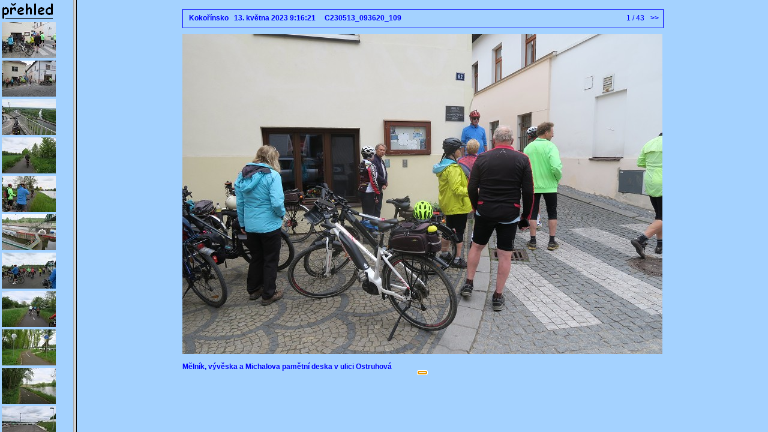

--- FILE ---
content_type: text/html
request_url: https://www.filabel.cz/galerie/2023/kokorinsko/index.htm
body_size: 239
content:
<!DOCTYPE HTML PUBLIC "-//W3C//DTD HTML 4.01 Frameset//EN">
<HTML>
<HEAD>
<meta http-equiv="content-type" content="text/html; charset=windows-1250">
<meta name="generator" content="Zoner Photo Studio 17">
<TITLE>FILABEL</TITLE>
</HEAD>
<FRAMESET cols="122, *">
  <FRAME src="list.htm" name="previews">
  <FRAME src="ipage00001.htm" name="image">
  <NOFRAMES>
  Váš browser bohužel nepodporuje rámečky a stránka bude tedy zobrazena v redukované podobě.<br>
  <a href="ipage00001.htm">Pokračovat</a>
  </NOFRAMES>
</FRAMESET>

</HTML>


--- FILE ---
content_type: text/html
request_url: https://www.filabel.cz/galerie/2023/kokorinsko/list.htm
body_size: 716
content:
<!DOCTYPE HTML PUBLIC "-//W3C//DTD HTML 4.01 Transitional//EN" "http://www.w3.org/TR/html4/loose.dtd">
<html><head>
<title></title>
<meta http-equiv="content-type" content="text/html; charset=windows-1250">
<meta name="generator" content="Zoner Photo Studio 17">
<link rel="StyleSheet" href="album.css">
</head>
<body>
<A HREF="../../index.htm" TITLE="domů" TARGET="_top"><IMG SRC="../../homeg.gif" BORDER=0  ALIGN="left" WIDTH=90 HEIGHT=30></A>
<table><tr>
<td align="center">
<a href="ipage00001.htm" target="image"><img src="tn_C230513_093620_109.jpg" border="0" alt=""></a><br>

</td>
</tr><tr>
<td align="center">
<a href="ipage00002.htm" target="image"><img src="tn_C230513_093640_110.jpg" border="0" alt=""></a><br>

</td>
</tr><tr>
<td align="center">
<a href="ipage00003.htm" target="image"><img src="tn_C230513_092206_111.jpg" border="0" alt=""></a><br>

</td>
</tr><tr>
<td align="center">
<a href="ipage00004.htm" target="image"><img src="tn_C230513_093738_112.jpg" border="0" alt=""></a><br>

</td>
</tr><tr>
<td align="center">
<a href="ipage00005.htm" target="image"><img src="tn_C230513_095312_113.jpg" border="0" alt=""></a><br>

</td>
</tr><tr>
<td align="center">
<a href="ipage00006.htm" target="image"><img src="tn_C230513_095734_114.jpg" border="0" alt=""></a><br>

</td>
</tr><tr>
<td align="center">
<a href="ipage00007.htm" target="image"><img src="tn_C230513_095806_115.jpg" border="0" alt=""></a><br>

</td>
</tr><tr>
<td align="center">
<a href="ipage00008.htm" target="image"><img src="tn_C230513_102252_116.jpg" border="0" alt=""></a><br>

</td>
</tr><tr>
<td align="center">
<a href="ipage00009.htm" target="image"><img src="tn_C230513_102512_117.jpg" border="0" alt=""></a><br>

</td>
</tr><tr>
<td align="center">
<a href="ipage00010.htm" target="image"><img src="tn_C230513_103406_118.jpg" border="0" alt=""></a><br>

</td>
</tr><tr>
<td align="center">
<a href="ipage00011.htm" target="image"><img src="tn_C230513_104106_119.jpg" border="0" alt=""></a><br>

</td>
</tr><tr>
<td align="center">
<a href="ipage00012.htm" target="image"><img src="tn_C230513_105436_120.jpg" border="0" alt=""></a><br>

</td>
</tr><tr>
<td align="center">
<a href="ipage00013.htm" target="image"><img src="tn_C230513_105936_121.jpg" border="0" alt=""></a><br>

</td>
</tr><tr>
<td align="center">
<a href="ipage00014.htm" target="image"><img src="tn_C230513_110256_122.jpg" border="0" alt=""></a><br>

</td>
</tr><tr>
<td align="center">
<a href="ipage00015.htm" target="image"><img src="tn_C230513_110816_123.jpg" border="0" alt=""></a><br>

</td>
</tr><tr>
<td align="center">
<a href="ipage00016.htm" target="image"><img src="tn_C230513_111720_124.jpg" border="0" alt=""></a><br>

</td>
</tr><tr>
<td align="center">
<a href="ipage00017.htm" target="image"><img src="tn_C230513_111912_125.jpg" border="0" alt=""></a><br>

</td>
</tr><tr>
<td align="center">
<a href="ipage00018.htm" target="image"><img src="tn_C230513_112230_126.jpg" border="0" alt=""></a><br>

</td>
</tr><tr>
<td align="center">
<a href="ipage00019.htm" target="image"><img src="tn_C230513_112600_127.jpg" border="0" alt=""></a><br>

</td>
</tr><tr>
<td align="center">
<a href="ipage00020.htm" target="image"><img src="tn_C230513_123022_128.jpg" border="0" alt=""></a><br>

</td>
</tr><tr>
<td align="center">
<a href="ipage00021.htm" target="image"><img src="tn_C230513_124554_129.jpg" border="0" alt=""></a><br>

</td>
</tr><tr>
<td align="center">
<a href="ipage00022.htm" target="image"><img src="tn_C230513_124938_130.jpg" border="0" alt=""></a><br>

</td>
</tr><tr>
<td align="center">
<a href="ipage00023.htm" target="image"><img src="tn_C230513_125652_131.jpg" border="0" alt=""></a><br>

</td>
</tr><tr>
<td align="center">
<a href="ipage00024.htm" target="image"><img src="tn_C230513_130350_132.jpg" border="0" alt=""></a><br>

</td>
</tr><tr>
<td align="center">
<a href="ipage00025.htm" target="image"><img src="tn_C230513_132056_133.jpg" border="0" alt=""></a><br>

</td>
</tr><tr>
<td align="center">
<a href="ipage00026.htm" target="image"><img src="tn_C230513_133704_134.jpg" border="0" alt=""></a><br>

</td>
</tr><tr>
<td align="center">
<a href="ipage00027.htm" target="image"><img src="tn_C230513_133944_135.jpg" border="0" alt=""></a><br>

</td>
</tr><tr>
<td align="center">
<a href="ipage00028.htm" target="image"><img src="tn_C230513_134722_136.jpg" border="0" alt=""></a><br>

</td>
</tr><tr>
<td align="center">
<a href="ipage00029.htm" target="image"><img src="tn_C230513_135352_137.jpg" border="0" alt=""></a><br>

</td>
</tr><tr>
<td align="center">
<a href="ipage00030.htm" target="image"><img src="tn_C230513_141040_138.jpg" border="0" alt=""></a><br>

</td>
</tr><tr>
<td align="center">
<a href="ipage00031.htm" target="image"><img src="tn_C230513_142432_139.jpg" border="0" alt=""></a><br>

</td>
</tr><tr>
<td align="center">
<a href="ipage00032.htm" target="image"><img src="tn_C230513_142704_140.jpg" border="0" alt=""></a><br>

</td>
</tr><tr>
<td align="center">
<a href="ipage00033.htm" target="image"><img src="tn_C230513_145054_141.jpg" border="0" alt=""></a><br>

</td>
</tr><tr>
<td align="center">
<a href="ipage00034.htm" target="image"><img src="tn_C230513_145126_142.jpg" border="0" alt=""></a><br>

</td>
</tr><tr>
<td align="center">
<a href="ipage00035.htm" target="image"><img src="tn_C230513_145808_143.jpg" border="0" alt=""></a><br>

</td>
</tr><tr>
<td align="center">
<a href="ipage00036.htm" target="image"><img src="tn_C230513_150534_144.jpg" border="0" alt=""></a><br>

</td>
</tr><tr>
<td align="center">
<a href="ipage00037.htm" target="image"><img src="tn_C230513_150800_145.jpg" border="0" alt=""></a><br>

</td>
</tr><tr>
<td align="center">
<a href="ipage00038.htm" target="image"><img src="tn_C230513_151354_146.jpg" border="0" alt=""></a><br>

</td>
</tr><tr>
<td align="center">
<a href="ipage00039.htm" target="image"><img src="tn_C230513_151544_147.jpg" border="0" alt=""></a><br>

</td>
</tr><tr>
<td align="center">
<a href="ipage00040.htm" target="image"><img src="tn_C230513_152026_148.jpg" border="0" alt=""></a><br>

</td>
</tr><tr>
<td align="center">
<a href="ipage00041.htm" target="image"><img src="tn_C230513_152304_149.jpg" border="0" alt=""></a><br>

</td>
</tr><tr>
<td align="center">
<a href="ipage00042.htm" target="image"><img src="tn_C230513_154642_150.jpg" border="0" alt=""></a><br>

</td>
</tr><tr>
<td align="center">
<a href="ipage00043.htm" target="image"><img src="tn_C230513_160348_151.jpg" border="0" alt=""></a><br>

</td>
</tr></table>
</body>
</html>


--- FILE ---
content_type: text/html
request_url: https://www.filabel.cz/galerie/2023/kokorinsko/ipage00001.htm
body_size: 580
content:
<!DOCTYPE HTML PUBLIC "-//W3C//DTD HTML 4.0 Transitional//EN" "http://www.w3.org/TR/html4/loose.dtd">
<html><head>
<title></title>
<meta http-equiv="content-type" content="text/html; charset=windows-1250">
<meta name="generator" content="Zoner Photo Studio 17">
<link rel="StyleSheet" href="image.css">
</head>
<body>

<div class="all">

<div class="titleOut">
<div class="titleIn">

<table width="100%" border="0"><tr>

<td valign="middle" align="left" class="titleText">
<b>&nbsp;&nbsp;Kokořínsko &nbsp; 13. května 2023 9:16:21 &nbsp; &nbsp; C230513_093620_109 </b>
</td>

<td valign="top" align="right" class="titleText">
<table border="0"><tr>

<td class="titleText" width="20" align="left">

</td>

<td class="titleText" align="center">
<!-- &nbsp;|&nbsp; -->
1 / 43
<!-- &nbsp;|&nbsp; -->
</td>

<td class="titleText" width="20" align="right">
<a href="ipage00002.htm">&nbsp;<b>&gt;&gt;</b></a>
</td>

</tr></table>

</td>
</tr></table>

</div>
</div>

<div class="obrazek">
<img src="C230513_093620_109.jpg" alt="Kokořínsko &nbsp; 13. května 2023 9:16:21 &nbsp; &nbsp; C230513_093620_109 " border="0">
</div>

<div class="titleText"><br><b>
Mělník, vývěska a Michalova pamětní deska v&nbsp;ulici Ostruhová
</b></div>

</div> <!-- pro class=all -->

<button id="myAnchor"></button>
<script>
window.onload = function() {document.getElementById("myAnchor").focus();}
document.onkeydown = function(e) {switch (e.key) {
case 'ArrowRight': window.location.href="ipage00002.htm"; break;
}}; </script>
</body>
</html>



--- FILE ---
content_type: text/css
request_url: https://www.filabel.cz/galerie/2023/kokorinsko/album.css
body_size: -3
content:
body {
  font-family: Tahoma, Helvetica, Arial, sans-serif;
  font-size: 12px;
  background-color: #A4D2FF;
  margin-left: auto;
  margin-right: auto;
  margin-top: 4px;
  margin-bottom: 0px;
  border: 0px;
  text-align: center;
}

td {
  font-family: Tahoma, Helvetica, Arial, sans-serif;
  font-size: 12px;
}

--- FILE ---
content_type: text/css
request_url: https://www.filabel.cz/galerie/2023/kokorinsko/image.css
body_size: 267
content:
body {
  background-color: #A4D2FF;
  margin-left: auto;
  margin-right: auto;
  margin-top: 0px;
  border: 0px;
  text-align: center;
}
.all {
  text-align: left;
  width: 800px;
  border: 0px;
  margin-top: 15px;
  margin-left: auto;
  margin-right: auto;
}

.imageTitle {
  font-size: 15px;
  font-family: Verdana, "Helvetica CE", "Arial CE", Helvetica, Arial, sans-serif;
  color: #0000FF;
  font-weight: 400;
  font-decoration: none;
}


.titleOut {
  position: relative;
  width: 800px;
  height: 30px;
  border: 1px solid #0000FF;
  background-color: #A4D2FF;
  padding: 0px;
  margin-bottom: 10px;
}
.titleIn {
  position: relative;
  width: 798px;
  height: 28px;
  border: 1px solid #A4D2FF;
  background-color: #A4D2FF;
  padding: 0px;
  text-align: left;
}
.titleText {
  font-size: 12px;
  font-family: Verdana, "Helvetica CE", "Arial CE", Helvetica, Arial, sans-serif;
  color: #0000FF;
  font-weight: 400;
  font-decoration: none;

  background-color: #A4D2FF; 
}

.obrazek {
  position: relative;
  text-align: center;
  width: 800px;
}

.titleText a {
  text-decoration: none;
  color: #0000FF;
}
.titleText a:visited {
  text-decoration: none;
  color: #0000FF;
}
.titleText a:active {
  text-decoration: none;
  color: #0000FF;
}
.titleText a:hover {
  text-decoration: none;
  color: #FF00FF;
}

.popisek {
  font-size: 12px;
  font-family: Verdana, "Helvetica CE", "Arial CE", Helvetica, Arial, sans-serif;
  color: #0000FF;
  font-weight: 400;
  font-decoration: none;

  position: relative;
  clear: both;
  width; 600px;
  margin-top: 15px;
  border-top: 1px solid #0000FF;
  padding-top: 10px;
}

.paticka {
  font-size: 12px;
  font-size: 10px;
  font-family: Verdana, "Helvetica CE", "Arial CE", Helvetica, Arial, sans-serif;
  color: #0000FF;
  font-weight: 400;
  font-decoration: none;
  text-align: center;

  position: relative;
  clear: both;
  width; 600px;
  margin-top: 15px;
  border-top: 1px solid #0000FF;
  padding-top: 10px;
}


